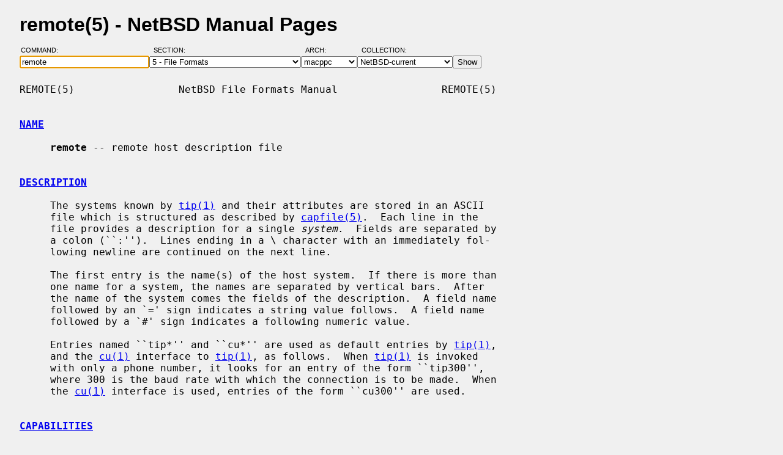

--- FILE ---
content_type: text/html; charset=windows-1252
request_url: https://man.netbsd.org/macppc/remote.5
body_size: 4169
content:
<!DOCTYPE HTML>
<html>
<head>
<meta http-equiv="Content-Type" content="text/html; charset=windows-1252">
<meta name="viewport" content="width=device-width, height=device-height, initial-scale=1.0, minimum-scale=1.0" />
<style type="text/css">
<!--
body {
  color: #000000;
  font-family: sans-serif;
  font-size: 12pt;
  line-height: 1.2;
  margin: 2ex 2em;
}
body, .queryform { background-color: #ffffff; }
@media screen {
  body, .queryform { background-color: #f0f0f0; }
}
a:link, .intro a:visited { color: #0000f0; }
a:visited { color: #6000c0; }
@media screen and (prefers-color-scheme: dark) {
  body { color: #c0c0c0; }
  body, .queryform { background-color: #000000; }
  a:link, .intro a:visited { color: #90c0f0; }
  a:visited { color: #c060c0; }
}
h1 { margin-bottom: 0.5ex; }
table, th, td { border-collapse: collapse; padding-bottom: 0.5ex; }
table { margin-top: 1.5ex; }
.intro th, .intro td { padding-right: 1em; }
.intro td.page { text-align: right; }
.intro td.section { padding-left: 3.3em; }
.spacer { font-size: 6pt; }
.powered { font-size: 10pt; font-style: italic; }
.queryform { position: sticky; top: 0px; }
.queryform { padding-top: 1ex; padding-bottom: 1ex; }
form { display: flex; flex-wrap: wrap; gap: 3px; }
label, input { display: flex; flex-direction: column; }
input { padding-right: 5px; }
label {
  text-align: left;
  text-transform: uppercase;
  font-weight: normal;
  font-size: 8pt;
  padding-bottom: 3px;
  padding-left: 0.65em;
}
label[for="command"] { padding-left: 0.15em; }
label[for="submit"] span { display: none; }
label[for="submit"]:after { content: '\00a0'; }
pre, tt { font-family: monospace; }
pre { white-space: pre-wrap; }
@media screen and (max-width: 800px) {
  body { margin: 0 0.5em; }
  .queryform { position: static; }
}
@media print {
  body { font-size: 10pt; margin: 0; }
  h1.manpage, .queryform { display: none; }
  a:link, a:visited, .intro a:visited { color: #000000; }
}
-->
</style>
<link rel="shortcut icon" href="/s/NetBSD.ico" type="image/x-icon">
<title>remote(5) - NetBSD Manual Pages</title>
<link rel="canonical" href="https://man.netbsd.org/remote.5">
</head>
<body>
<h1 class="manpage">remote(5)
  - NetBSD Manual Pages</h1>
<div class="queryform">
<form method=post action="/cgi-bin/man-cgi">
  <div>
    <label for="command">Command:&nbsp;&nbsp;&nbsp;&nbsp;</label>
    <input name="command" id="command" size="24" type="text"
      value="remote" autofocus>
  </div>
  <div>
    <label for="section">Section:&nbsp;&nbsp;&nbsp;</label>
    <select name="section" id="section">
      <option value="ANY">ANY - Search in All Sections</option>
      <option value="1">1 - General Commands</option>
      <option value="2">2 - System Calls</option>
      <option value="3">3 - C Library Functions</option>
      <option value="3f">3f - Fortran Library Functions</option>
      <option value="3lua">3lua - Lua Modules</option>
      <option value="4">4 - Special Files and Hardware Support</option>
      <option value="5" selected>5 - File Formats</option>
      <option value="6">6 - Games and Demos</option>
      <option value="7">7 - Miscellaneous Information Pages</option>
      <option value="8">8 - System Maintenance Commands</option>
      <option value="9">9 - Kernel Internals</option>
      <option value="9lua">9lua - Lua Kernel Bindings</option>
    </select>
  </div>
  <div>
    <label for="arch">Arch:&nbsp;&nbsp;&nbsp;&nbsp;&nbsp;&nbsp;</label>
    <select name="arch" id="arch">
      <option value="NONE">NONE</option>
      <option value="acorn26">acorn26</option>
      <option value="acorn32">acorn32</option>
      <option value="algor">algor</option>
      <option value="alpha">alpha</option>
      <option value="amd64">amd64</option>
      <option value="amiga">amiga</option>
      <option value="arc">arc</option>
      <option value="arm26">arm26</option>
      <option value="arm32">arm32</option>
      <option value="atari">atari</option>
      <option value="bebox">bebox</option>
      <option value="cats">cats</option>
      <option value="cesfic">cesfic</option>
      <option value="cobalt">cobalt</option>
      <option value="dreamcast">dreamcast</option>
      <option value="emips">emips</option>
      <option value="evbarm">evbarm</option>
      <option value="evbmips">evbmips</option>
      <option value="evbppc">evbppc</option>
      <option value="evbsh3">evbsh3</option>
      <option value="evbsh5">evbsh5</option>
      <option value="hp300">hp300</option>
      <option value="hp700">hp700</option>
      <option value="hpcarm">hpcarm</option>
      <option value="hpcmips">hpcmips</option>
      <option value="hpcsh">hpcsh</option>
      <option value="hppa">hppa</option>
      <option value="i386">i386</option>
      <option value="ibmnws">ibmnws</option>
      <option value="luna68k">luna68k</option>
      <option value="mac68k">mac68k</option>
      <option value="macppc" selected>macppc</option>
      <option value="mipsco">mipsco</option>
      <option value="mmeye">mmeye</option>
      <option value="mvme68k">mvme68k</option>
      <option value="mvmeppc">mvmeppc</option>
      <option value="netwinder">netwinder</option>
      <option value="news68k">news68k</option>
      <option value="newsmips">newsmips</option>
      <option value="next68k">next68k</option>
      <option value="ofppc">ofppc</option>
      <option value="pc532">pc532</option>
      <option value="playstation2">playstation2</option>
      <option value="pmax">pmax</option>
      <option value="pmppc">pmppc</option>
      <option value="prep">prep</option>
      <option value="sandpoint">sandpoint</option>
      <option value="sbmips">sbmips</option>
      <option value="sgimips">sgimips</option>
      <option value="shark">shark</option>
      <option value="sparc">sparc</option>
      <option value="sparc64">sparc64</option>
      <option value="sun2">sun2</option>
      <option value="sun3">sun3</option>
      <option value="sun3x">sun3x</option>
      <option value="vax">vax</option>
      <option value="walnut">walnut</option>
      <option value="x68k">x68k</option>
      <option value="x86">x86</option>
    </select>
  </div>
  <div>
    <label for="coll">Collection:</label>
    <select name="coll" id="coll">
      <option value="NetBSD-current">NetBSD-current</option>
      <option value="NetBSD-11.x-BRANCH">NetBSD-11.x-BRANCH</option>
      <option value="NetBSD-10.x-BRANCH">NetBSD-10.x-BRANCH</option>
      <option value="NetBSD-10.1">NetBSD-10.1</option>
      <option value="NetBSD-10.0">NetBSD-10.0</option>
      <option value="NetBSD-9.x-BRANCH">NetBSD-9.x-BRANCH</option>
      <option value="NetBSD-9.4">NetBSD-9.4</option>
      <option value="NetBSD-9.3">NetBSD-9.3</option>
      <option value="NetBSD-9.2">NetBSD-9.2</option>
      <option value="NetBSD-9.1">NetBSD-9.1</option>
      <option value="NetBSD-9.0">NetBSD-9.0</option>
      <option value="NetBSD-8.3">NetBSD-8.3</option>
      <option value="NetBSD-8.2">NetBSD-8.2</option>
      <option value="NetBSD-8.1">NetBSD-8.1</option>
      <option value="NetBSD-8.0">NetBSD-8.0</option>
      <option value="NetBSD-7.2">NetBSD-7.2</option>
      <option value="NetBSD-7.1.2">NetBSD-7.1.2</option>
      <option value="NetBSD-7.1.1">NetBSD-7.1.1</option>
      <option value="NetBSD-7.1">NetBSD-7.1</option>
      <option value="NetBSD-7.0.2">NetBSD-7.0.2</option>
      <option value="NetBSD-7.0.1">NetBSD-7.0.1</option>
      <option value="NetBSD-7.0">NetBSD-7.0</option>
      <option value="NetBSD-6.1.5">NetBSD-6.1.5</option>
      <option value="NetBSD-6.1.4">NetBSD-6.1.4</option>
      <option value="NetBSD-6.1.3">NetBSD-6.1.3</option>
      <option value="NetBSD-6.1.2">NetBSD-6.1.2</option>
      <option value="NetBSD-6.1.1">NetBSD-6.1.1</option>
      <option value="NetBSD-6.1">NetBSD-6.1</option>
      <option value="NetBSD-6.0.6">NetBSD-6.0.6</option>
      <option value="NetBSD-6.0.5">NetBSD-6.0.5</option>
      <option value="NetBSD-6.0.4">NetBSD-6.0.4</option>
      <option value="NetBSD-6.0.3">NetBSD-6.0.3</option>
      <option value="NetBSD-6.0.2">NetBSD-6.0.2</option>
      <option value="NetBSD-6.0.1">NetBSD-6.0.1</option>
      <option value="NetBSD-6.0">NetBSD-6.0</option>
      <option value="NetBSD-5.2.3">NetBSD-5.2.3</option>
      <option value="NetBSD-5.2.2">NetBSD-5.2.2</option>
      <option value="NetBSD-5.2.1">NetBSD-5.2.1</option>
      <option value="NetBSD-5.2">NetBSD-5.2</option>
      <option value="NetBSD-5.1.5">NetBSD-5.1.5</option>
      <option value="NetBSD-5.1.4">NetBSD-5.1.4</option>
      <option value="NetBSD-5.1.3">NetBSD-5.1.3</option>
      <option value="NetBSD-5.1.2">NetBSD-5.1.2</option>
      <option value="NetBSD-5.1.1">NetBSD-5.1.1</option>
      <option value="NetBSD-5.1">NetBSD-5.1</option>
      <option value="NetBSD-5.0.2">NetBSD-5.0.2</option>
      <option value="NetBSD-5.0.1">NetBSD-5.0.1</option>
      <option value="NetBSD-5.0">NetBSD-5.0</option>
      <option value="NetBSD-4.0.1">NetBSD-4.0.1</option>
      <option value="NetBSD-4.0">NetBSD-4.0</option>
      <option value="NetBSD-3.1.1">NetBSD-3.1.1</option>
      <option value="NetBSD-3.1">NetBSD-3.1</option>
      <option value="NetBSD-3.0.3">NetBSD-3.0.3</option>
      <option value="NetBSD-3.0.2">NetBSD-3.0.2</option>
      <option value="NetBSD-3.0.1">NetBSD-3.0.1</option>
      <option value="NetBSD-3.0">NetBSD-3.0</option>
      <option value="NetBSD-2.1">NetBSD-2.1</option>
      <option value="NetBSD-2.0.2">NetBSD-2.0.2</option>
      <option value="NetBSD-2.0">NetBSD-2.0</option>
      <option value="NetBSD-1.6.2">NetBSD-1.6.2</option>
      <option value="NetBSD-1.6.1">NetBSD-1.6.1</option>
      <option value="NetBSD-1.6">NetBSD-1.6</option>
      <option value="NetBSD-1.5.3">NetBSD-1.5.3</option>
      <option value="NetBSD-1.5.2">NetBSD-1.5.2</option>
      <option value="NetBSD-1.5.1">NetBSD-1.5.1</option>
      <option value="NetBSD-1.5">NetBSD-1.5</option>
      <option value="NetBSD-1.4.3">NetBSD-1.4.3</option>
      <option value="NetBSD-1.4.2">NetBSD-1.4.2</option>
      <option value="NetBSD-1.4.1">NetBSD-1.4.1</option>
      <option value="NetBSD-1.4">NetBSD-1.4</option>
      <option value="NetBSD-1.3.3">NetBSD-1.3.3</option>
      <option value="NetBSD-1.3.2">NetBSD-1.3.2</option>
      <option value="NetBSD-1.3.1">NetBSD-1.3.1</option>
      <option value="NetBSD-1.3">NetBSD-1.3</option>
    </select>
  </div>
  <div>
    <label for="submit"><span>&gt;&gt;&gt;</span></label>
    <input id="submit" type="submit" value="Show">
  </div>
</form>
</div>
<pre>
REMOTE(5)                 NetBSD File Formats Manual                 REMOTE(5)

<br /><b class="section"><a id="NAME" href="#NAME">NAME</a></b><br />
     <b>remote</b> -- remote host description file

<br /><b class="section"><a id="DESCRIPTION" href="#DESCRIPTION">DESCRIPTION</a></b><br />
     The systems known by <a href="/macppc/tip.1">tip(1)</a> and their attributes are stored in an ASCII
     file which is structured as described by <a href="/macppc/capfile.5">capfile(5)</a>.  Each line in the
     file provides a description for a single <i>system</i>.  Fields are separated by
     a colon (``:'').  Lines ending in a \ character with an immediately fol-
     lowing newline are continued on the next line.

     The first entry is the name(s) of the host system.  If there is more than
     one name for a system, the names are separated by vertical bars.  After
     the name of the system comes the fields of the description.  A field name
     followed by an `=' sign indicates a string value follows.  A field name
     followed by a `#' sign indicates a following numeric value.

     Entries named ``tip*'' and ``cu*'' are used as default entries by <a href="/macppc/tip.1">tip(1)</a>,
     and the <a href="/macppc/cu.1">cu(1)</a> interface to <a href="/macppc/tip.1">tip(1)</a>, as follows.  When <a href="/macppc/tip.1">tip(1)</a> is invoked
     with only a phone number, it looks for an entry of the form ``tip300'',
     where 300 is the baud rate with which the connection is to be made.  When
     the <a href="/macppc/cu.1">cu(1)</a> interface is used, entries of the form ``cu300'' are used.

<br /><b class="section"><a id="CAPABILITIES" href="#CAPABILITIES">CAPABILITIES</a></b><br />
     Capabilities are either strings (str), numbers (num), or boolean flags
     (bool).  A string capability is specified by <i>capability=value</i>; for exam-
     ple, ``dv=/dev/harris''.  A numeric capability is specified by
     <i>capability#value</i>; for example, ``xa#99''.  A boolean capability is speci-
     fied by simply listing the capability.

     <b>at</b>      (str) Auto call unit type.

     <b>br</b>      (num) The baud rate used in establishing a connection to the
             remote host.  This is a decimal number.  The default baud rate is
             300 baud.

     <b>cm</b>      (str) An initial connection message to be sent to the remote
             host.  For example, if a host is reached through a port selector,
             this might be set to the appropriate sequence required to switch
             to the host.

     <b>cu</b>      (str) Call unit if making a phone call.  Default is the same as
             the `dv' field.

     <b>dc</b>      (bool) This host is directly connected, and tip should not expect
             carrier detect to be high, nor should it exit if carrier detect
             drops.

     <b>di</b>      (str) Disconnect message sent to the host when a disconnect is
             requested by the user.

     <b>du</b>      (bool) This host is on a dial-up line.

     <b>dv</b>      (str) UNIX device(s) to open to establish a connection.  If this
             file refers to a terminal line, <a href="/macppc/tip.1">tip(1)</a> attempts to perform an
             exclusive open on the device to ensure only one user at a time
             has access to the port.

     <b>el</b>      (str) Characters marking an end-of-line.  The default is NULL.
             `~' escapes are only recognized by <a href="/macppc/tip.1">tip(1)</a> after one of the char-
             acters in `el', or after a carriage-return.

     <b>fs</b>      (str) Frame size for transfers.  The default frame size is equal
             to BUFSIZ.

     <b>hd</b>      (bool) The host uses half-duplex communication, local echo should
             be performed.

     <b>hf</b>      (bool) Use hardware (RTS/CTS) flow control.

     <b>ie</b>      (str) Input end-of-file marks.  The default is NULL.

     <b>oe</b>      (str) Output end-of-file string.  The default is NULL.  When
             <a href="/macppc/tip.1">tip(1)</a> is transferring a file, this string is sent at end-of-
             file.

     <b>pa</b>      (str) The type of parity to use when sending data to the host.
             This may be one of <b>even</b>, <b>odd</b>, <b>none</b>, <b>zero</b> (always set bit 8 to
             zero), <b>one</b> (always set bit 8 to one).  The default is even par-
             ity.

     <b>pn</b>      (str) Telephone number(s) for this host.  If the telephone number
             field contains an @ sign, <a href="/macppc/tip.1">tip(1)</a> searches the file <i>/etc/phones</i>
             file for a list of telephone numbers; see <a href="/macppc/phones.5">phones(5)</a>.

     <b>tc</b>      (str) Indicates that the list of capabilities is continued in the
             named description.  This is used primarily to share common capa-
             bility information.

     Here is a short example showing the use of the capability continuation
     feature:

     UNIX-1200:\
     :dv=/dev/cau0:el=^D^U^C^S^Q^O@:du:at=ventel:ie=#$%:oe=^D:br#1200:
     arpavax|ax:\
     :pn=7654321%:tc=UNIX-1200

<br /><b class="section"><a id="FILES" href="#FILES">FILES</a></b><br />
     /etc/remote  The <b>remote</b> host description file resides in <i>/etc</i>.

<br /><b class="section"><a id="SEE ALSO" href="#SEE ALSO">SEE ALSO</a></b><br />
     <a href="/macppc/tip.1">tip(1)</a>, <a href="/macppc/phones.5">phones(5)</a>

<br /><b class="section"><a id="HISTORY" href="#HISTORY">HISTORY</a></b><br />
     The <b>remote</b> file format appeared in 4.2BSD.

NetBSD 11.99                     April 5, 2012                    NetBSD 11.99
</pre>
<p class="powered">Powered by man-cgi (2025-09-08).
Maintained for <a href="https://www.netbsd.org/">NetBSD</a>
by <a href="https://kimmo.suominen.com/">Kimmo Suominen</a>.
Based on <a href="http://users.softlab.ntua.gr/~christia/man-cgi.html"
>man-cgi</a> by <a href="http://users.softlab.ntua.gr/~christia/"
>Panagiotis Christias</a>.</p>
</body>
</html>
